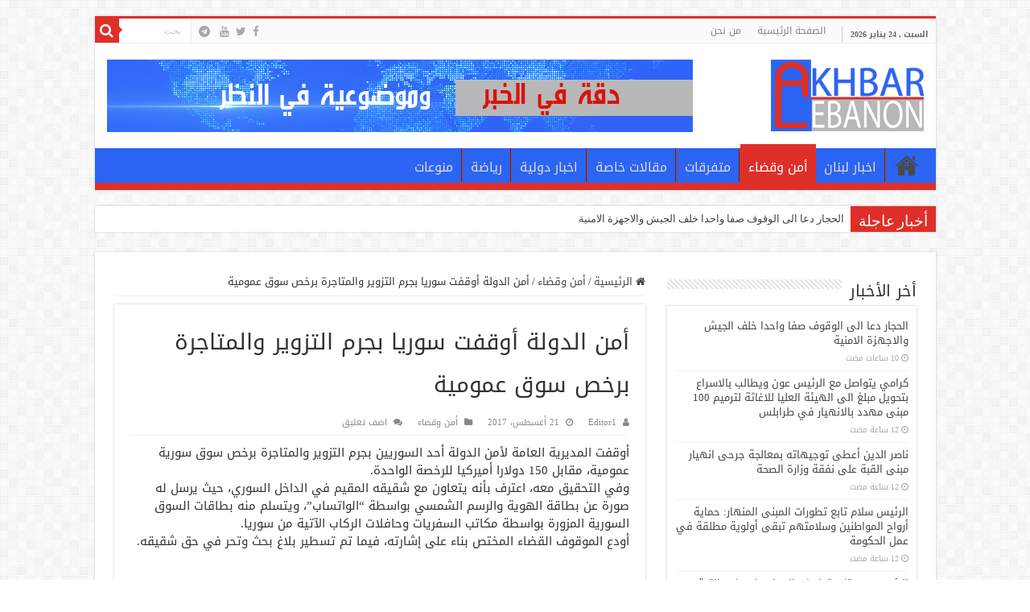

--- FILE ---
content_type: text/html; charset=UTF-8
request_url: https://www.akhbarlebanon.com/12382
body_size: 67093
content:
<!DOCTYPE html>
<html dir="rtl" lang="ar" prefix="og: http://ogp.me/ns#">
<head>
<meta charset="UTF-8" />
<link rel="pingback" href="https://www.akhbarlebanon.com/xmlrpc.php" />
<title>أمن الدولة أوقفت سوريا بجرم التزوير والمتاجرة برخص سوق عمومية &#8211; شبكة أخبار لبنان</title>
<meta property="og:title" content="أمن الدولة أوقفت سوريا بجرم التزوير والمتاجرة برخص سوق عمومية - شبكة أخبار لبنان"/>
<meta property="og:type" content="article"/>
<meta property="og:description" content="أوقفت المديرية العامة لأمن الدولة أحد السوريين بجرم التزوير والمتاجرة برخص سوق سورية عمومية، مقابل 1"/>
<meta property="og:url" content="https://www.akhbarlebanon.com/12382"/>
<meta property="og:site_name" content="شبكة أخبار لبنان"/>
<meta name='robots' content='max-image-preview:large' />
<link rel='dns-prefetch' href='//fonts.googleapis.com' />
<link rel="alternate" type="application/rss+xml" title="شبكة أخبار لبنان &laquo; الخلاصة" href="https://www.akhbarlebanon.com/feed" />
<link rel="alternate" type="application/rss+xml" title="شبكة أخبار لبنان &laquo; خلاصة التعليقات" href="https://www.akhbarlebanon.com/comments/feed" />
<link rel="alternate" type="application/rss+xml" title="شبكة أخبار لبنان &laquo; أمن الدولة أوقفت سوريا بجرم التزوير والمتاجرة برخص سوق عمومية خلاصة التعليقات" href="https://www.akhbarlebanon.com/12382/feed" />
<link rel="alternate" title="oEmbed (JSON)" type="application/json+oembed" href="https://www.akhbarlebanon.com/wp-json/oembed/1.0/embed?url=https%3A%2F%2Fwww.akhbarlebanon.com%2F12382" />
<link rel="alternate" title="oEmbed (XML)" type="text/xml+oembed" href="https://www.akhbarlebanon.com/wp-json/oembed/1.0/embed?url=https%3A%2F%2Fwww.akhbarlebanon.com%2F12382&#038;format=xml" />
<style id='wp-img-auto-sizes-contain-inline-css' type='text/css'>
img:is([sizes=auto i],[sizes^="auto," i]){contain-intrinsic-size:3000px 1500px}
/*# sourceURL=wp-img-auto-sizes-contain-inline-css */
</style>
<style id='wp-emoji-styles-inline-css' type='text/css'>

	img.wp-smiley, img.emoji {
		display: inline !important;
		border: none !important;
		box-shadow: none !important;
		height: 1em !important;
		width: 1em !important;
		margin: 0 0.07em !important;
		vertical-align: -0.1em !important;
		background: none !important;
		padding: 0 !important;
	}
/*# sourceURL=wp-emoji-styles-inline-css */
</style>
<style id='wp-block-library-inline-css' type='text/css'>
:root{--wp-block-synced-color:#7a00df;--wp-block-synced-color--rgb:122,0,223;--wp-bound-block-color:var(--wp-block-synced-color);--wp-editor-canvas-background:#ddd;--wp-admin-theme-color:#007cba;--wp-admin-theme-color--rgb:0,124,186;--wp-admin-theme-color-darker-10:#006ba1;--wp-admin-theme-color-darker-10--rgb:0,107,160.5;--wp-admin-theme-color-darker-20:#005a87;--wp-admin-theme-color-darker-20--rgb:0,90,135;--wp-admin-border-width-focus:2px}@media (min-resolution:192dpi){:root{--wp-admin-border-width-focus:1.5px}}.wp-element-button{cursor:pointer}:root .has-very-light-gray-background-color{background-color:#eee}:root .has-very-dark-gray-background-color{background-color:#313131}:root .has-very-light-gray-color{color:#eee}:root .has-very-dark-gray-color{color:#313131}:root .has-vivid-green-cyan-to-vivid-cyan-blue-gradient-background{background:linear-gradient(135deg,#00d084,#0693e3)}:root .has-purple-crush-gradient-background{background:linear-gradient(135deg,#34e2e4,#4721fb 50%,#ab1dfe)}:root .has-hazy-dawn-gradient-background{background:linear-gradient(135deg,#faaca8,#dad0ec)}:root .has-subdued-olive-gradient-background{background:linear-gradient(135deg,#fafae1,#67a671)}:root .has-atomic-cream-gradient-background{background:linear-gradient(135deg,#fdd79a,#004a59)}:root .has-nightshade-gradient-background{background:linear-gradient(135deg,#330968,#31cdcf)}:root .has-midnight-gradient-background{background:linear-gradient(135deg,#020381,#2874fc)}:root{--wp--preset--font-size--normal:16px;--wp--preset--font-size--huge:42px}.has-regular-font-size{font-size:1em}.has-larger-font-size{font-size:2.625em}.has-normal-font-size{font-size:var(--wp--preset--font-size--normal)}.has-huge-font-size{font-size:var(--wp--preset--font-size--huge)}.has-text-align-center{text-align:center}.has-text-align-left{text-align:left}.has-text-align-right{text-align:right}.has-fit-text{white-space:nowrap!important}#end-resizable-editor-section{display:none}.aligncenter{clear:both}.items-justified-left{justify-content:flex-start}.items-justified-center{justify-content:center}.items-justified-right{justify-content:flex-end}.items-justified-space-between{justify-content:space-between}.screen-reader-text{border:0;clip-path:inset(50%);height:1px;margin:-1px;overflow:hidden;padding:0;position:absolute;width:1px;word-wrap:normal!important}.screen-reader-text:focus{background-color:#ddd;clip-path:none;color:#444;display:block;font-size:1em;height:auto;left:5px;line-height:normal;padding:15px 23px 14px;text-decoration:none;top:5px;width:auto;z-index:100000}html :where(.has-border-color){border-style:solid}html :where([style*=border-top-color]){border-top-style:solid}html :where([style*=border-right-color]){border-right-style:solid}html :where([style*=border-bottom-color]){border-bottom-style:solid}html :where([style*=border-left-color]){border-left-style:solid}html :where([style*=border-width]){border-style:solid}html :where([style*=border-top-width]){border-top-style:solid}html :where([style*=border-right-width]){border-right-style:solid}html :where([style*=border-bottom-width]){border-bottom-style:solid}html :where([style*=border-left-width]){border-left-style:solid}html :where(img[class*=wp-image-]){height:auto;max-width:100%}:where(figure){margin:0 0 1em}html :where(.is-position-sticky){--wp-admin--admin-bar--position-offset:var(--wp-admin--admin-bar--height,0px)}@media screen and (max-width:600px){html :where(.is-position-sticky){--wp-admin--admin-bar--position-offset:0px}}

/*# sourceURL=wp-block-library-inline-css */
</style><style id='global-styles-inline-css' type='text/css'>
:root{--wp--preset--aspect-ratio--square: 1;--wp--preset--aspect-ratio--4-3: 4/3;--wp--preset--aspect-ratio--3-4: 3/4;--wp--preset--aspect-ratio--3-2: 3/2;--wp--preset--aspect-ratio--2-3: 2/3;--wp--preset--aspect-ratio--16-9: 16/9;--wp--preset--aspect-ratio--9-16: 9/16;--wp--preset--color--black: #000000;--wp--preset--color--cyan-bluish-gray: #abb8c3;--wp--preset--color--white: #ffffff;--wp--preset--color--pale-pink: #f78da7;--wp--preset--color--vivid-red: #cf2e2e;--wp--preset--color--luminous-vivid-orange: #ff6900;--wp--preset--color--luminous-vivid-amber: #fcb900;--wp--preset--color--light-green-cyan: #7bdcb5;--wp--preset--color--vivid-green-cyan: #00d084;--wp--preset--color--pale-cyan-blue: #8ed1fc;--wp--preset--color--vivid-cyan-blue: #0693e3;--wp--preset--color--vivid-purple: #9b51e0;--wp--preset--gradient--vivid-cyan-blue-to-vivid-purple: linear-gradient(135deg,rgb(6,147,227) 0%,rgb(155,81,224) 100%);--wp--preset--gradient--light-green-cyan-to-vivid-green-cyan: linear-gradient(135deg,rgb(122,220,180) 0%,rgb(0,208,130) 100%);--wp--preset--gradient--luminous-vivid-amber-to-luminous-vivid-orange: linear-gradient(135deg,rgb(252,185,0) 0%,rgb(255,105,0) 100%);--wp--preset--gradient--luminous-vivid-orange-to-vivid-red: linear-gradient(135deg,rgb(255,105,0) 0%,rgb(207,46,46) 100%);--wp--preset--gradient--very-light-gray-to-cyan-bluish-gray: linear-gradient(135deg,rgb(238,238,238) 0%,rgb(169,184,195) 100%);--wp--preset--gradient--cool-to-warm-spectrum: linear-gradient(135deg,rgb(74,234,220) 0%,rgb(151,120,209) 20%,rgb(207,42,186) 40%,rgb(238,44,130) 60%,rgb(251,105,98) 80%,rgb(254,248,76) 100%);--wp--preset--gradient--blush-light-purple: linear-gradient(135deg,rgb(255,206,236) 0%,rgb(152,150,240) 100%);--wp--preset--gradient--blush-bordeaux: linear-gradient(135deg,rgb(254,205,165) 0%,rgb(254,45,45) 50%,rgb(107,0,62) 100%);--wp--preset--gradient--luminous-dusk: linear-gradient(135deg,rgb(255,203,112) 0%,rgb(199,81,192) 50%,rgb(65,88,208) 100%);--wp--preset--gradient--pale-ocean: linear-gradient(135deg,rgb(255,245,203) 0%,rgb(182,227,212) 50%,rgb(51,167,181) 100%);--wp--preset--gradient--electric-grass: linear-gradient(135deg,rgb(202,248,128) 0%,rgb(113,206,126) 100%);--wp--preset--gradient--midnight: linear-gradient(135deg,rgb(2,3,129) 0%,rgb(40,116,252) 100%);--wp--preset--font-size--small: 13px;--wp--preset--font-size--medium: 20px;--wp--preset--font-size--large: 36px;--wp--preset--font-size--x-large: 42px;--wp--preset--spacing--20: 0.44rem;--wp--preset--spacing--30: 0.67rem;--wp--preset--spacing--40: 1rem;--wp--preset--spacing--50: 1.5rem;--wp--preset--spacing--60: 2.25rem;--wp--preset--spacing--70: 3.38rem;--wp--preset--spacing--80: 5.06rem;--wp--preset--shadow--natural: 6px 6px 9px rgba(0, 0, 0, 0.2);--wp--preset--shadow--deep: 12px 12px 50px rgba(0, 0, 0, 0.4);--wp--preset--shadow--sharp: 6px 6px 0px rgba(0, 0, 0, 0.2);--wp--preset--shadow--outlined: 6px 6px 0px -3px rgb(255, 255, 255), 6px 6px rgb(0, 0, 0);--wp--preset--shadow--crisp: 6px 6px 0px rgb(0, 0, 0);}:where(.is-layout-flex){gap: 0.5em;}:where(.is-layout-grid){gap: 0.5em;}body .is-layout-flex{display: flex;}.is-layout-flex{flex-wrap: wrap;align-items: center;}.is-layout-flex > :is(*, div){margin: 0;}body .is-layout-grid{display: grid;}.is-layout-grid > :is(*, div){margin: 0;}:where(.wp-block-columns.is-layout-flex){gap: 2em;}:where(.wp-block-columns.is-layout-grid){gap: 2em;}:where(.wp-block-post-template.is-layout-flex){gap: 1.25em;}:where(.wp-block-post-template.is-layout-grid){gap: 1.25em;}.has-black-color{color: var(--wp--preset--color--black) !important;}.has-cyan-bluish-gray-color{color: var(--wp--preset--color--cyan-bluish-gray) !important;}.has-white-color{color: var(--wp--preset--color--white) !important;}.has-pale-pink-color{color: var(--wp--preset--color--pale-pink) !important;}.has-vivid-red-color{color: var(--wp--preset--color--vivid-red) !important;}.has-luminous-vivid-orange-color{color: var(--wp--preset--color--luminous-vivid-orange) !important;}.has-luminous-vivid-amber-color{color: var(--wp--preset--color--luminous-vivid-amber) !important;}.has-light-green-cyan-color{color: var(--wp--preset--color--light-green-cyan) !important;}.has-vivid-green-cyan-color{color: var(--wp--preset--color--vivid-green-cyan) !important;}.has-pale-cyan-blue-color{color: var(--wp--preset--color--pale-cyan-blue) !important;}.has-vivid-cyan-blue-color{color: var(--wp--preset--color--vivid-cyan-blue) !important;}.has-vivid-purple-color{color: var(--wp--preset--color--vivid-purple) !important;}.has-black-background-color{background-color: var(--wp--preset--color--black) !important;}.has-cyan-bluish-gray-background-color{background-color: var(--wp--preset--color--cyan-bluish-gray) !important;}.has-white-background-color{background-color: var(--wp--preset--color--white) !important;}.has-pale-pink-background-color{background-color: var(--wp--preset--color--pale-pink) !important;}.has-vivid-red-background-color{background-color: var(--wp--preset--color--vivid-red) !important;}.has-luminous-vivid-orange-background-color{background-color: var(--wp--preset--color--luminous-vivid-orange) !important;}.has-luminous-vivid-amber-background-color{background-color: var(--wp--preset--color--luminous-vivid-amber) !important;}.has-light-green-cyan-background-color{background-color: var(--wp--preset--color--light-green-cyan) !important;}.has-vivid-green-cyan-background-color{background-color: var(--wp--preset--color--vivid-green-cyan) !important;}.has-pale-cyan-blue-background-color{background-color: var(--wp--preset--color--pale-cyan-blue) !important;}.has-vivid-cyan-blue-background-color{background-color: var(--wp--preset--color--vivid-cyan-blue) !important;}.has-vivid-purple-background-color{background-color: var(--wp--preset--color--vivid-purple) !important;}.has-black-border-color{border-color: var(--wp--preset--color--black) !important;}.has-cyan-bluish-gray-border-color{border-color: var(--wp--preset--color--cyan-bluish-gray) !important;}.has-white-border-color{border-color: var(--wp--preset--color--white) !important;}.has-pale-pink-border-color{border-color: var(--wp--preset--color--pale-pink) !important;}.has-vivid-red-border-color{border-color: var(--wp--preset--color--vivid-red) !important;}.has-luminous-vivid-orange-border-color{border-color: var(--wp--preset--color--luminous-vivid-orange) !important;}.has-luminous-vivid-amber-border-color{border-color: var(--wp--preset--color--luminous-vivid-amber) !important;}.has-light-green-cyan-border-color{border-color: var(--wp--preset--color--light-green-cyan) !important;}.has-vivid-green-cyan-border-color{border-color: var(--wp--preset--color--vivid-green-cyan) !important;}.has-pale-cyan-blue-border-color{border-color: var(--wp--preset--color--pale-cyan-blue) !important;}.has-vivid-cyan-blue-border-color{border-color: var(--wp--preset--color--vivid-cyan-blue) !important;}.has-vivid-purple-border-color{border-color: var(--wp--preset--color--vivid-purple) !important;}.has-vivid-cyan-blue-to-vivid-purple-gradient-background{background: var(--wp--preset--gradient--vivid-cyan-blue-to-vivid-purple) !important;}.has-light-green-cyan-to-vivid-green-cyan-gradient-background{background: var(--wp--preset--gradient--light-green-cyan-to-vivid-green-cyan) !important;}.has-luminous-vivid-amber-to-luminous-vivid-orange-gradient-background{background: var(--wp--preset--gradient--luminous-vivid-amber-to-luminous-vivid-orange) !important;}.has-luminous-vivid-orange-to-vivid-red-gradient-background{background: var(--wp--preset--gradient--luminous-vivid-orange-to-vivid-red) !important;}.has-very-light-gray-to-cyan-bluish-gray-gradient-background{background: var(--wp--preset--gradient--very-light-gray-to-cyan-bluish-gray) !important;}.has-cool-to-warm-spectrum-gradient-background{background: var(--wp--preset--gradient--cool-to-warm-spectrum) !important;}.has-blush-light-purple-gradient-background{background: var(--wp--preset--gradient--blush-light-purple) !important;}.has-blush-bordeaux-gradient-background{background: var(--wp--preset--gradient--blush-bordeaux) !important;}.has-luminous-dusk-gradient-background{background: var(--wp--preset--gradient--luminous-dusk) !important;}.has-pale-ocean-gradient-background{background: var(--wp--preset--gradient--pale-ocean) !important;}.has-electric-grass-gradient-background{background: var(--wp--preset--gradient--electric-grass) !important;}.has-midnight-gradient-background{background: var(--wp--preset--gradient--midnight) !important;}.has-small-font-size{font-size: var(--wp--preset--font-size--small) !important;}.has-medium-font-size{font-size: var(--wp--preset--font-size--medium) !important;}.has-large-font-size{font-size: var(--wp--preset--font-size--large) !important;}.has-x-large-font-size{font-size: var(--wp--preset--font-size--x-large) !important;}
/*# sourceURL=global-styles-inline-css */
</style>

<style id='classic-theme-styles-inline-css' type='text/css'>
/*! This file is auto-generated */
.wp-block-button__link{color:#fff;background-color:#32373c;border-radius:9999px;box-shadow:none;text-decoration:none;padding:calc(.667em + 2px) calc(1.333em + 2px);font-size:1.125em}.wp-block-file__button{background:#32373c;color:#fff;text-decoration:none}
/*# sourceURL=/wp-includes/css/classic-themes.min.css */
</style>
<link rel='stylesheet' id='tie-style-css' href='https://www.akhbarlebanon.com/wp-content/themes/sahifa/style.css' type='text/css' media='all' />
<link rel='stylesheet' id='tie-ilightbox-skin-css' href='https://www.akhbarlebanon.com/wp-content/themes/sahifa/css/ilightbox/dark-skin/skin.css' type='text/css' media='all' />
<link rel='stylesheet' id='droidarabickufi-css' href='https://fonts.googleapis.com/earlyaccess/droidarabickufi' type='text/css' media='all' />
<script type="text/javascript" src="https://www.akhbarlebanon.com/wp-includes/js/jquery/jquery.min.js" id="jquery-core-js"></script>
<script type="text/javascript" src="https://www.akhbarlebanon.com/wp-includes/js/jquery/jquery-migrate.min.js" id="jquery-migrate-js"></script>
<link rel="https://api.w.org/" href="https://www.akhbarlebanon.com/wp-json/" /><link rel="alternate" title="JSON" type="application/json" href="https://www.akhbarlebanon.com/wp-json/wp/v2/posts/12382" /><link rel="EditURI" type="application/rsd+xml" title="RSD" href="https://www.akhbarlebanon.com/xmlrpc.php?rsd" />
<link rel="stylesheet" href="https://www.akhbarlebanon.com/wp-content/themes/sahifa/rtl.css" type="text/css" media="screen" /><meta name="generator" content="WordPress 6.9" />
<link rel="canonical" href="https://www.akhbarlebanon.com/12382" />
<link rel='shortlink' href='https://www.akhbarlebanon.com/?p=12382' />
<link rel="shortcut icon" href="https://www.akhbarlebanon.com/wp-content/uploads/akhbar-logo-22-1.png" title="Favicon" />
<!--[if IE]>
<script type="text/javascript">jQuery(document).ready(function (){ jQuery(".menu-item").has("ul").children("a").attr("aria-haspopup", "true");});</script>
<![endif]-->
<!--[if lt IE 9]>
<script src="https://www.akhbarlebanon.com/wp-content/themes/sahifa/js/html5.js"></script>
<script src="https://www.akhbarlebanon.com/wp-content/themes/sahifa/js/selectivizr-min.js"></script>
<![endif]-->
<!--[if IE 9]>
<link rel="stylesheet" type="text/css" media="all" href="https://www.akhbarlebanon.com/wp-content/themes/sahifa/css/ie9.css" />
<![endif]-->
<!--[if IE 8]>
<link rel="stylesheet" type="text/css" media="all" href="https://www.akhbarlebanon.com/wp-content/themes/sahifa/css/ie8.css" />
<![endif]-->
<!--[if IE 7]>
<link rel="stylesheet" type="text/css" media="all" href="https://www.akhbarlebanon.com/wp-content/themes/sahifa/css/ie7.css" />
<![endif]-->

<meta http-equiv="X-UA-Compatible" content="IE=edge,chrome=1" />
<meta name="viewport" content="width=device-width, initial-scale=1.0" />

<script async src="https://pagead2.googlesyndication.com/pagead/js/adsbygoogle.js?client=ca-pub-1206355575270459"
     crossorigin="anonymous"></script>


<!-- Google tag (gtag.js) -->
<script async src="https://www.googletagmanager.com/gtag/js?id=G-XMVEFWFBR0"></script>
<script>
  window.dataLayer = window.dataLayer || [];
  function gtag(){dataLayer.push(arguments);}
  gtag('js', new Date());

  gtag('config', 'G-XMVEFWFBR0');
</script>


<style type="text/css" media="screen">

body{
	font-family: 'droid arabic kufi';
}
.logo h1 a, .logo h2 a{
	font-family: 'droid arabic kufi';
}
.logo span{
	font-family: 'droid arabic kufi';
}
.top-nav, .top-nav ul li a {
	font-family: 'droid arabic kufi';
}
#main-nav, #main-nav ul li a{
	font-family: 'droid arabic kufi';
	font-size : 16px;
}
.page-title{
	font-family: 'droid arabic kufi';
}
.post-title{
	font-family: 'droid arabic kufi';
}
h2.post-box-title, h2.post-box-title a{
	font-family: 'droid arabic kufi';
}
h3.post-box-title, h3.post-box-title a{
	font-family: 'droid arabic kufi';
}
p.post-meta, p.post-meta a{
	font-family: 'droid arabic kufi';
}
body.single .entry, body.page .entry{
	font-family: 'droid arabic kufi';
	font-size : 15px;
}
blockquote p{
	font-family: 'droid arabic kufi';
}
.widget-top h4, .widget-top h4 a{
	font-family: 'droid arabic kufi';
}
.footer-widget-top h4, .footer-widget-top h4 a{
	font-family: 'droid arabic kufi';
}
#featured-posts .featured-title h2 a{
	font-family: 'droid arabic kufi';
}
.ei-title h2, .slider-caption h2 a, .content .slider-caption h2 a, .slider-caption h2, .content .slider-caption h2, .content .ei-title h2{
	font-family: 'droid arabic kufi';
}
.cat-box-title h2, .cat-box-title h2 a, .block-head h3, #respond h3, #comments-title, h2.review-box-header, .woocommerce-tabs .entry-content h2, .woocommerce .related.products h2, .entry .woocommerce h2, .woocommerce-billing-fields h3, .woocommerce-shipping-fields h3, #order_review_heading, #bbpress-forums fieldset.bbp-form legend, #buddypress .item-body h4, #buddypress #item-body h4{
	font-family: 'droid arabic kufi';
}
#main-nav,
.cat-box-content,
#sidebar .widget-container,
.post-listing,
#commentform {
	border-bottom-color: #df2f29;
}

.search-block .search-button,
#topcontrol,
#main-nav ul li.current-menu-item a,
#main-nav ul li.current-menu-item a:hover,
#main-nav ul li.current_page_parent a,
#main-nav ul li.current_page_parent a:hover,
#main-nav ul li.current-menu-parent a,
#main-nav ul li.current-menu-parent a:hover,
#main-nav ul li.current-page-ancestor a,
#main-nav ul li.current-page-ancestor a:hover,
.pagination span.current,
.share-post span.share-text,
.flex-control-paging li a.flex-active,
.ei-slider-thumbs li.ei-slider-element,
.review-percentage .review-item span span,
.review-final-score,
.button,
a.button,
a.more-link,
#main-content input[type="submit"],
.form-submit #submit,
#login-form .login-button,
.widget-feedburner .feedburner-subscribe,
input[type="submit"],
#buddypress button,
#buddypress a.button,
#buddypress input[type=submit],
#buddypress input[type=reset],
#buddypress ul.button-nav li a,
#buddypress div.generic-button a,
#buddypress .comment-reply-link,
#buddypress div.item-list-tabs ul li a span,
#buddypress div.item-list-tabs ul li.selected a,
#buddypress div.item-list-tabs ul li.current a,
#buddypress #members-directory-form div.item-list-tabs ul li.selected span,
#members-list-options a.selected,
#groups-list-options a.selected,
body.dark-skin #buddypress div.item-list-tabs ul li a span,
body.dark-skin #buddypress div.item-list-tabs ul li.selected a,
body.dark-skin #buddypress div.item-list-tabs ul li.current a,
body.dark-skin #members-list-options a.selected,
body.dark-skin #groups-list-options a.selected,
.search-block-large .search-button,
#featured-posts .flex-next:hover,
#featured-posts .flex-prev:hover,
a.tie-cart span.shooping-count,
.woocommerce span.onsale,
.woocommerce-page span.onsale ,
.woocommerce .widget_price_filter .ui-slider .ui-slider-handle,
.woocommerce-page .widget_price_filter .ui-slider .ui-slider-handle,
#check-also-close,
a.post-slideshow-next,
a.post-slideshow-prev,
.widget_price_filter .ui-slider .ui-slider-handle,
.quantity .minus:hover,
.quantity .plus:hover,
.mejs-container .mejs-controls .mejs-time-rail .mejs-time-current,
#reading-position-indicator  {
	background-color:#df2f29;
}

::-webkit-scrollbar-thumb{
	background-color:#df2f29 !important;
}

#theme-footer,
#theme-header,
.top-nav ul li.current-menu-item:before,
#main-nav .menu-sub-content ,
#main-nav ul ul,
#check-also-box {
	border-top-color: #df2f29;
}

.search-block:after {
	border-right-color:#df2f29;
}

body.rtl .search-block:after {
	border-left-color:#df2f29;
}

#main-nav ul > li.menu-item-has-children:hover > a:after,
#main-nav ul > li.mega-menu:hover > a:after {
	border-color:transparent transparent #df2f29;
}

.widget.timeline-posts li a:hover,
.widget.timeline-posts li a:hover span.tie-date {
	color: #df2f29;
}

.widget.timeline-posts li a:hover span.tie-date:before {
	background: #df2f29;
	border-color: #df2f29;
}

#order_review,
#order_review_heading {
	border-color: #df2f29;
}


#theme-header {
	background-color:#ffffff !important; 
				}


.social-icons.social-colored .fa-telegram:before {
	background: #0088cc ;
}
#main-nav {
	background: #2c64f3;
	box-shadow: inset -1px -5px 0px -1px #df2f29;
}

#main-nav ul li {
	border-color: #df2f29;
}

#main-nav ul ul li, #main-nav ul ul li:first-child {
	border-top-color: #df2f29;
}

#main-nav ul li .mega-menu-block ul.sub-menu {
	border-bottom-color: #df2f29;
}

#main-nav ul li a {
	border-left-color: #2c64f3;
}

#main-nav ul ul li, #main-nav ul ul li:first-child {
	border-bottom-color: #2c64f3;
}

.breaking-news span.breaking-news-title {background: #df2f29;}

</style>

		<script type="text/javascript">
			/* <![CDATA[ */
				var sf_position = '0';
				var sf_templates = "<a href=\"{search_url_escaped}\">\u0639\u0631\u0636 \u0643\u0644 \u0627\u0644\u0646\u062a\u0627\u0626\u062c<\/a>";
				var sf_input = '.search-live';
				jQuery(document).ready(function(){
					jQuery(sf_input).ajaxyLiveSearch({"expand":false,"searchUrl":"https:\/\/www.akhbarlebanon.com\/?s=%s","text":"Search","delay":500,"iwidth":180,"width":315,"ajaxUrl":"https:\/\/www.akhbarlebanon.com\/wp-admin\/admin-ajax.php","rtl":0});
					jQuery(".live-search_ajaxy-selective-input").keyup(function() {
						var width = jQuery(this).val().length * 8;
						if(width < 50) {
							width = 50;
						}
						jQuery(this).width(width);
					});
					jQuery(".live-search_ajaxy-selective-search").click(function() {
						jQuery(this).find(".live-search_ajaxy-selective-input").focus();
					});
					jQuery(".live-search_ajaxy-selective-close").click(function() {
						jQuery(this).parent().remove();
					});
				});
			/* ]]> */
		</script>
		</head>
<body id="top" class="rtl wp-singular post-template-default single single-post postid-12382 single-format-standard wp-theme-sahifa">

<div class="wrapper-outer">

	<div class="background-cover"></div>

	<aside id="slide-out">

			<div class="search-mobile">
			<form method="get" id="searchform-mobile" action="https://www.akhbarlebanon.com/">
				<button class="search-button" type="submit" value="بحث"><i class="fa fa-search"></i></button>
				<input type="text" id="s-mobile" name="s" title="بحث" value="بحث" onfocus="if (this.value == 'بحث') {this.value = '';}" onblur="if (this.value == '') {this.value = 'بحث';}"  />
			</form>
		</div><!-- .search-mobile /-->
	
			<div class="social-icons">
		<a class="ttip-none" title="Facebook" href="https://www.facebook.com/AkhbarLeb/" target="_blank"><i class="fa fa-facebook"></i></a><a class="ttip-none" title="Twitter" href="#" target="_blank"><i class="fa fa-twitter"></i></a><a class="ttip-none" title="Youtube" href="#" target="_blank"><i class="fa fa-youtube"></i></a>
		<a class="ttip-none"  title="telegram" href="https://telegram.me/akhbarlebanon" target="_blank"><i class="fa fa-telegram"></i></a>	</div>

	
		<div id="mobile-menu" ></div>
	</aside><!-- #slide-out /-->

		<div id="wrapper" class="boxed">
		<div class="inner-wrapper">

		<header id="theme-header" class="theme-header">
						<div id="top-nav" class="top-nav">
				<div class="container">

							<span class="today-date">السبت , 24 يناير 2026</span>
				<div class="menu"><ul>
<li class="page_item page-item-57"><a href="https://www.akhbarlebanon.com/">الصفحة الرئيسية</a></li>
<li class="page_item page-item-2"><a href="https://www.akhbarlebanon.com/%d9%85%d8%ab%d8%a7%d9%84-%d8%b9%d9%84%d9%89-%d8%b5%d9%81%d8%ad%d8%a9">من نحن</a></li>
</ul></div>

						<div class="search-block">
						<form method="get" id="searchform-header" action="https://www.akhbarlebanon.com/">
							<button class="search-button" type="submit" value="بحث"><i class="fa fa-search"></i></button>
							<input class="search-live" type="text" id="s-header" name="s" title="بحث" value="بحث" onfocus="if (this.value == 'بحث') {this.value = '';}" onblur="if (this.value == '') {this.value = 'بحث';}"  />
						</form>
					</div><!-- .search-block /-->
			<div class="social-icons">
		<a class="ttip-none" title="Facebook" href="https://www.facebook.com/AkhbarLeb/" target="_blank"><i class="fa fa-facebook"></i></a><a class="ttip-none" title="Twitter" href="#" target="_blank"><i class="fa fa-twitter"></i></a><a class="ttip-none" title="Youtube" href="#" target="_blank"><i class="fa fa-youtube"></i></a>
		<a class="ttip-none"  title="telegram" href="https://telegram.me/akhbarlebanon" target="_blank"><i class="fa fa-telegram"></i></a>	</div>

	
	
				</div><!-- .container /-->
			</div><!-- .top-menu /-->
			
		<div class="header-content">

					<a id="slide-out-open" class="slide-out-open" href="#"><span></span></a>
		
			<div class="logo">
			<h2>								<a title="شبكة أخبار لبنان" href="https://www.akhbarlebanon.com/">
					<img src="https://www.akhbarlebanon.com/wp-content/uploads/Logo-Final.png" alt="شبكة أخبار لبنان"  /><strong>شبكة أخبار لبنان </strong>
				</a>
			</h2>			</div><!-- .logo /-->
			<div class="e3lan e3lan-top">
			<a href="#" title="شبكة اخبار لبنان" >
				<img src="https://www.akhbarlebanon.com/wp-content/uploads/aaaaa.jpg" alt="شبكة اخبار لبنان" />
			</a>
				</div>			<div class="clear"></div>

		</div>
													<nav id="main-nav" class="fixed-enabled">
				<div class="container">

				
					<div class="main-menu"><ul id="menu-%d8%a7%d9%84%d9%82%d8%a7%d8%a6%d9%85%d8%a9-%d8%a7%d9%84%d8%b1%d8%a6%d9%8a%d8%b3%d9%8a%d8%a9" class="menu"><li id="menu-item-4066" class="menu-item menu-item-type-custom menu-item-object-custom menu-item-home menu-item-4066"><a href="https://www.akhbarlebanon.com">الصفحة الرئيسية</a></li>
<li id="menu-item-4060" class="menu-item menu-item-type-taxonomy menu-item-object-category menu-item-4060"><a href="https://www.akhbarlebanon.com/category/%d8%a7%d8%ae%d8%a8%d8%a7%d8%b1-%d9%84%d8%a8%d9%86%d8%a7%d9%86">اخبار لبنان</a></li>
<li id="menu-item-4058" class="menu-item menu-item-type-taxonomy menu-item-object-category current-post-ancestor current-menu-parent current-post-parent menu-item-4058"><a href="https://www.akhbarlebanon.com/category/%d8%a3%d9%85%d9%86-%d9%88%d9%82%d8%b6%d8%a7%d8%a1">أمن وقضاء</a></li>
<li id="menu-item-4064" class="menu-item menu-item-type-taxonomy menu-item-object-category menu-item-4064"><a href="https://www.akhbarlebanon.com/category/%d9%85%d8%aa%d9%81%d8%b1%d9%82%d8%a7%d8%aa">متفرقات</a></li>
<li id="menu-item-65688" class="menu-item menu-item-type-taxonomy menu-item-object-category menu-item-65688"><a href="https://www.akhbarlebanon.com/category/%d9%85%d9%82%d8%a7%d9%84%d8%a7%d8%aa-%d8%ae%d8%a7%d8%b5%d8%a9">مقالات خاصة</a></li>
<li id="menu-item-4059" class="menu-item menu-item-type-taxonomy menu-item-object-category menu-item-4059"><a href="https://www.akhbarlebanon.com/category/%d8%a7%d8%ae%d8%a8%d8%a7%d8%b1-%d8%af%d9%88%d9%84%d9%8a%d8%a9">اخبار دولية</a></li>
<li id="menu-item-24507" class="menu-item menu-item-type-taxonomy menu-item-object-category menu-item-24507"><a href="https://www.akhbarlebanon.com/category/%d8%b1%d9%8a%d8%a7%d8%b6%d8%a9">رياضة</a></li>
<li id="menu-item-4065" class="menu-item menu-item-type-taxonomy menu-item-object-category menu-item-4065"><a href="https://www.akhbarlebanon.com/category/%d9%85%d9%86%d9%88%d8%b9%d8%a7%d8%aa">منوعات</a></li>
</ul></div>					
					
				</div>
			</nav><!-- .main-nav /-->
					</header><!-- #header /-->

		
	<div class="clear"></div>
	<div id="breaking-news" class="breaking-news">
		<span class="breaking-news-title"><i class="fa fa-bolt"></i> <span>أخبار عاجلة</span></span>
		
					<ul>
					<li><a href="https://www.akhbarlebanon.com/69790" title="الحجار دعا الى الوقوف صفا واحدا خلف الجيش والاجهزة الامنية">الحجار دعا الى الوقوف صفا واحدا خلف الجيش والاجهزة الامنية</a></li>
					<li><a href="https://www.akhbarlebanon.com/69787" title="كرامي يتواصل مع الرئيس عون ويطالب بالاسراع بتحويل مبلغ الى الهيئة العليا للاغاثة لترميم 100 مبنى مهدد بالانهيار في طرابلس">كرامي يتواصل مع الرئيس عون ويطالب بالاسراع بتحويل مبلغ الى الهيئة العليا للاغاثة لترميم 100 مبنى مهدد بالانهيار في طرابلس</a></li>
					<li><a href="https://www.akhbarlebanon.com/69784" title="ناصر الدين أعطى توجيهاته بمعالجة جرحى انهيار مبنى القبة على نفقة وزارة الصحة">ناصر الدين أعطى توجيهاته بمعالجة جرحى انهيار مبنى القبة على نفقة وزارة الصحة</a></li>
					<li><a href="https://www.akhbarlebanon.com/69781" title="الرئيس سلام تابع تطورات المبنى المنهار: حماية أرواح المواطنين وسلامتهم تبقى أولوية مطلقة في عمل الحكومة">الرئيس سلام تابع تطورات المبنى المنهار: حماية أرواح المواطنين وسلامتهم تبقى أولوية مطلقة في عمل الحكومة</a></li>
					<li><a href="https://www.akhbarlebanon.com/69779" title="الرئيس عون تابع تطورات انهيار مبنى في القبة- طرابلس ويطلب تكثيف أعمال الإغاثة لإنقاذ السكان">الرئيس عون تابع تطورات انهيار مبنى في القبة- طرابلس ويطلب تكثيف أعمال الإغاثة لإنقاذ السكان</a></li>
					<li><a href="https://www.akhbarlebanon.com/69775" title="إنقاذ طفلة من تحت الانقاض واستمرار عمليات البحث والإنقاذ في موقع انهيار مبنى سكني في طرابلس">إنقاذ طفلة من تحت الانقاض واستمرار عمليات البحث والإنقاذ في موقع انهيار مبنى سكني في طرابلس</a></li>
					<li><a href="https://www.akhbarlebanon.com/69772" title="انهيار مبنى في القبة طرابلس فجرا وفرق الانقاذ تنجح في اخراج امرأة من بين ركام والبحث مستمر عن عالقين">انهيار مبنى في القبة طرابلس فجرا وفرق الانقاذ تنجح في اخراج امرأة من بين ركام والبحث مستمر عن عالقين</a></li>
					<li><a href="https://www.akhbarlebanon.com/69768" title="الرئيس عون طلب من رئيس مجلس الجنوب تأمين ما يحتاج اليه المتضررون من الاعتداءات الإسرائيلية">الرئيس عون طلب من رئيس مجلس الجنوب تأمين ما يحتاج اليه المتضررون من الاعتداءات الإسرائيلية</a></li>
					<li><a href="https://www.akhbarlebanon.com/69766" title="الوزير مرقص : للحفاظ على الوحدة الوطنية ونبذ خطاب الكراهية وصون حرية الإعلام">الوزير مرقص : للحفاظ على الوحدة الوطنية ونبذ خطاب الكراهية وصون حرية الإعلام</a></li>
					<li><a href="https://www.akhbarlebanon.com/69763" title="بري بحث مع وزيرة التربية في الأوضاع العامة وشؤونا تربوية">بري بحث مع وزيرة التربية في الأوضاع العامة وشؤونا تربوية</a></li>
					</ul>
					
		
		<script type="text/javascript">
			jQuery(document).ready(function(){
								createTicker(); 
							});
			                                                 
			function rotateTicker(){                                   
				if( i == tickerItems.length ){ i = 0; }                                                         
				tickerText = tickerItems[i];                              
				c = 0;                                                    
				typetext();                                               
				setTimeout( "rotateTicker()", 5000 );                     
				i++;                                                      
			}                                                           
					</script>
	</div> <!-- .breaking-news -->

	
	<div id="main-content" class="container">

	
	
	
	
	
	<div class="content">

		
		<nav id="crumbs"><a href="https://www.akhbarlebanon.com/"><span class="fa fa-home" aria-hidden="true"></span> الرئيسية</a><span class="delimiter">/</span><a href="https://www.akhbarlebanon.com/category/%d8%a3%d9%85%d9%86-%d9%88%d9%82%d8%b6%d8%a7%d8%a1">أمن وقضاء</a><span class="delimiter">/</span><span class="current">أمن الدولة أوقفت سوريا بجرم التزوير والمتاجرة برخص سوق عمومية</span></nav><script type="application/ld+json">{"@context":"http:\/\/schema.org","@type":"BreadcrumbList","@id":"#Breadcrumb","itemListElement":[{"@type":"ListItem","position":1,"item":{"name":"\u0627\u0644\u0631\u0626\u064a\u0633\u064a\u0629","@id":"https:\/\/www.akhbarlebanon.com\/"}},{"@type":"ListItem","position":2,"item":{"name":"\u0623\u0645\u0646 \u0648\u0642\u0636\u0627\u0621","@id":"https:\/\/www.akhbarlebanon.com\/category\/%d8%a3%d9%85%d9%86-%d9%88%d9%82%d8%b6%d8%a7%d8%a1"}}]}</script>
		

		
		<article class="post-listing post-12382 post type-post status-publish format-standard  category-794" id="the-post">
			
			<div class="single-post-thumb">
					</div>
	
		


			<div class="post-inner">

							<h1 class="name post-title entry-title"><span itemprop="name">أمن الدولة أوقفت سوريا بجرم التزوير والمتاجرة برخص سوق عمومية</span></h1>

						
<p class="post-meta">
		
	<span class="post-meta-author"><i class="fa fa-user"></i><a href="https://www.akhbarlebanon.com/author/editor1" title="">Editor1 </a></span>
	
		
	<span class="tie-date"><i class="fa fa-clock-o"></i>21 أغسطس، 2017</span>	
	<span class="post-cats"><i class="fa fa-folder"></i><a href="https://www.akhbarlebanon.com/category/%d8%a3%d9%85%d9%86-%d9%88%d9%82%d8%b6%d8%a7%d8%a1" rel="category tag">أمن وقضاء</a></span>
	
	<span class="post-comments"><i class="fa fa-comments"></i><a href="https://www.akhbarlebanon.com/12382#respond">اضف تعليق</a></span>
</p>
<div class="clear"></div>
			
				<div class="entry">
					
					
					<p>أوقفت المديرية العامة لأمن الدولة أحد السوريين بجرم التزوير والمتاجرة برخص سوق سورية عمومية، مقابل 150 دولارا أميركيا للرخصة الواحدة.<br />
وفي التحقيق معه، اعترف بأنه يتعاون مع شقيقه المقيم في الداخل السوري، حيث يرسل له صورة عن بطاقة الهوية والرسم الشمسي بواسطة &#8220;الواتساب&#8221;، ويتسلم منه بطاقات السوق السورية المزورة بواسطة مكاتب السفريات وحافلات الركاب الآتية من سوريا.<br />
أودع الموقوف القضاء المختص بناء على إشارته، فيما تم تسطير بلاغ بحث وتحر في حق شقيقه.</p>
					
									</div><!-- .entry /-->


								<div class="clear"></div>
			</div><!-- .post-inner -->

			<script type="application/ld+json" class="tie-schema-graph">{"@context":"http:\/\/schema.org","@type":"Article","dateCreated":"2017-08-21T17:18:48+03:00","datePublished":"2017-08-21T17:18:48+03:00","dateModified":"2017-08-21T17:18:48+03:00","headline":"\u0623\u0645\u0646 \u0627\u0644\u062f\u0648\u0644\u0629 \u0623\u0648\u0642\u0641\u062a \u0633\u0648\u0631\u064a\u0627 \u0628\u062c\u0631\u0645 \u0627\u0644\u062a\u0632\u0648\u064a\u0631 \u0648\u0627\u0644\u0645\u062a\u0627\u062c\u0631\u0629 \u0628\u0631\u062e\u0635 \u0633\u0648\u0642 \u0639\u0645\u0648\u0645\u064a\u0629","name":"\u0623\u0645\u0646 \u0627\u0644\u062f\u0648\u0644\u0629 \u0623\u0648\u0642\u0641\u062a \u0633\u0648\u0631\u064a\u0627 \u0628\u062c\u0631\u0645 \u0627\u0644\u062a\u0632\u0648\u064a\u0631 \u0648\u0627\u0644\u0645\u062a\u0627\u062c\u0631\u0629 \u0628\u0631\u062e\u0635 \u0633\u0648\u0642 \u0639\u0645\u0648\u0645\u064a\u0629","keywords":[],"url":"https:\/\/www.akhbarlebanon.com\/12382","description":"\u0623\u0648\u0642\u0641\u062a \u0627\u0644\u0645\u062f\u064a\u0631\u064a\u0629 \u0627\u0644\u0639\u0627\u0645\u0629 \u0644\u0623\u0645\u0646 \u0627\u0644\u062f\u0648\u0644\u0629 \u0623\u062d\u062f \u0627\u0644\u0633\u0648\u0631\u064a\u064a\u0646 \u0628\u062c\u0631\u0645 \u0627\u0644\u062a\u0632\u0648\u064a\u0631 \u0648\u0627\u0644\u0645\u062a\u0627\u062c\u0631\u0629 \u0628\u0631\u062e\u0635 \u0633\u0648\u0642 \u0633\u0648\u0631\u064a\u0629 \u0639\u0645\u0648\u0645\u064a\u0629\u060c \u0645\u0642\u0627\u0628\u0644 150 \u062f\u0648\u0644\u0627\u0631\u0627 \u0623\u0645\u064a\u0631\u0643\u064a\u0627 \u0644\u0644\u0631\u062e\u0635\u0629 \u0627\u0644\u0648\u0627\u062d\u062f\u0629. \u0648\u0641\u064a \u0627\u0644\u062a\u062d\u0642\u064a\u0642 \u0645\u0639\u0647\u060c \u0627\u0639\u062a\u0631\u0641 \u0628\u0623\u0646\u0647 \u064a\u062a\u0639\u0627\u0648\u0646 \u0645\u0639 \u0634\u0642\u064a\u0642\u0647 \u0627\u0644\u0645\u0642\u064a\u0645 \u0641\u064a \u0627\u0644\u062f\u0627\u062e\u0644 \u0627\u0644\u0633\u0648\u0631","copyrightYear":"2017","publisher":{"@id":"#Publisher","@type":"Organization","name":"\u0634\u0628\u0643\u0629 \u0623\u062e\u0628\u0627\u0631 \u0644\u0628\u0646\u0627\u0646","logo":{"@type":"ImageObject","url":"https:\/\/www.akhbarlebanon.com\/wp-content\/uploads\/Logo-Final.png"},"sameAs":["https:\/\/www.facebook.com\/AkhbarLeb\/","#","#"]},"sourceOrganization":{"@id":"#Publisher"},"copyrightHolder":{"@id":"#Publisher"},"mainEntityOfPage":{"@type":"WebPage","@id":"https:\/\/www.akhbarlebanon.com\/12382","breadcrumb":{"@id":"#crumbs"}},"author":{"@type":"Person","name":"Editor1","url":"https:\/\/www.akhbarlebanon.com\/author\/editor1"},"articleSection":"\u0623\u0645\u0646 \u0648\u0642\u0636\u0627\u0621","articleBody":"\u0623\u0648\u0642\u0641\u062a \u0627\u0644\u0645\u062f\u064a\u0631\u064a\u0629 \u0627\u0644\u0639\u0627\u0645\u0629 \u0644\u0623\u0645\u0646 \u0627\u0644\u062f\u0648\u0644\u0629 \u0623\u062d\u062f \u0627\u0644\u0633\u0648\u0631\u064a\u064a\u0646 \u0628\u062c\u0631\u0645 \u0627\u0644\u062a\u0632\u0648\u064a\u0631 \u0648\u0627\u0644\u0645\u062a\u0627\u062c\u0631\u0629 \u0628\u0631\u062e\u0635 \u0633\u0648\u0642 \u0633\u0648\u0631\u064a\u0629 \u0639\u0645\u0648\u0645\u064a\u0629\u060c \u0645\u0642\u0627\u0628\u0644 150 \u062f\u0648\u0644\u0627\u0631\u0627 \u0623\u0645\u064a\u0631\u0643\u064a\u0627 \u0644\u0644\u0631\u062e\u0635\u0629 \u0627\u0644\u0648\u0627\u062d\u062f\u0629.\r\n\u0648\u0641\u064a \u0627\u0644\u062a\u062d\u0642\u064a\u0642 \u0645\u0639\u0647\u060c \u0627\u0639\u062a\u0631\u0641 \u0628\u0623\u0646\u0647 \u064a\u062a\u0639\u0627\u0648\u0646 \u0645\u0639 \u0634\u0642\u064a\u0642\u0647 \u0627\u0644\u0645\u0642\u064a\u0645 \u0641\u064a \u0627\u0644\u062f\u0627\u062e\u0644 \u0627\u0644\u0633\u0648\u0631\u064a\u060c \u062d\u064a\u062b \u064a\u0631\u0633\u0644 \u0644\u0647 \u0635\u0648\u0631\u0629 \u0639\u0646 \u0628\u0637\u0627\u0642\u0629 \u0627\u0644\u0647\u0648\u064a\u0629 \u0648\u0627\u0644\u0631\u0633\u0645 \u0627\u0644\u0634\u0645\u0633\u064a \u0628\u0648\u0627\u0633\u0637\u0629 \"\u0627\u0644\u0648\u0627\u062a\u0633\u0627\u0628\"\u060c \u0648\u064a\u062a\u0633\u0644\u0645 \u0645\u0646\u0647 \u0628\u0637\u0627\u0642\u0627\u062a \u0627\u0644\u0633\u0648\u0642 \u0627\u0644\u0633\u0648\u0631\u064a\u0629 \u0627\u0644\u0645\u0632\u0648\u0631\u0629 \u0628\u0648\u0627\u0633\u0637\u0629 \u0645\u0643\u0627\u062a\u0628 \u0627\u0644\u0633\u0641\u0631\u064a\u0627\u062a \u0648\u062d\u0627\u0641\u0644\u0627\u062a \u0627\u0644\u0631\u0643\u0627\u0628 \u0627\u0644\u0622\u062a\u064a\u0629 \u0645\u0646 \u0633\u0648\u0631\u064a\u0627.\r\n\u0623\u0648\u062f\u0639 \u0627\u0644\u0645\u0648\u0642\u0648\u0641 \u0627\u0644\u0642\u0636\u0627\u0621 \u0627\u0644\u0645\u062e\u062a\u0635 \u0628\u0646\u0627\u0621 \u0639\u0644\u0649 \u0625\u0634\u0627\u0631\u062a\u0647\u060c \u0641\u064a\u0645\u0627 \u062a\u0645 \u062a\u0633\u0637\u064a\u0631 \u0628\u0644\u0627\u063a \u0628\u062d\u062b \u0648\u062a\u062d\u0631 \u0641\u064a \u062d\u0642 \u0634\u0642\u064a\u0642\u0647."}</script>
		</article><!-- .post-listing -->
		

		
				<section id="author-box">
			<div class="block-head">
				<h3>عن Editor1 </h3><div class="stripe-line"></div>
			</div>
			<div class="post-listing">
				<div class="author-bio">
	<div class="author-avatar">
		<img alt='' src='https://secure.gravatar.com/avatar/5ea9482bec03c10a5daa76499ee71ceb2197c0a3507f7e76758ee224317cfb95?s=90&#038;d=mm&#038;r=g' srcset='https://secure.gravatar.com/avatar/5ea9482bec03c10a5daa76499ee71ceb2197c0a3507f7e76758ee224317cfb95?s=180&#038;d=mm&#038;r=g 2x' class='avatar avatar-90 photo' height='90' width='90' decoding='async'/>	</div><!-- #author-avatar -->
			<div class="author-description">
								</div><!-- #author-description -->
			<div class="author-social flat-social">
						<a class="social-site" target="_blank" href="https://www.akhbarlebanon.com"><i class="fa fa-home"></i></a>
																													</div>
		<div class="clear"></div>
</div>
				</div>
		</section><!-- #author-box -->
		

				<div class="post-navigation">
			<div class="post-previous"><a href="https://www.akhbarlebanon.com/12380" rel="prev"><span>السابق</span> الميادين: ابو مالك التلي اتصل بشادي المولوي في مخيم عين الحلوة لتحضير عمل ما</a></div>
			<div class="post-next"><a href="https://www.akhbarlebanon.com/12384" rel="next"><span>التالي</span> الاشتباكات ما زالت مستمرة في عين الحلوة رغم اعلان وقف اطلاق النار وارتفاع عدد الجرحى الى 8</a></div>
		</div><!-- .post-navigation -->
		
		
		
		
				
<div id="comments">


<div class="clear"></div>
	<div id="respond" class="comment-respond">
		<h3 id="reply-title" class="comment-reply-title">اترك تعليقاً <small><a rel="nofollow" id="cancel-comment-reply-link" href="/12382#respond" style="display:none;">إلغاء الرد</a></small></h3><form action="https://www.akhbarlebanon.com/wp-comments-post.php" method="post" id="commentform" class="comment-form"><p class="comment-notes"><span id="email-notes">لن يتم نشر عنوان بريدك الإلكتروني.</span> <span class="required-field-message">الحقول الإلزامية مشار إليها بـ <span class="required">*</span></span></p><p class="comment-form-comment"><label for="comment">التعليق <span class="required">*</span></label> <textarea id="comment" name="comment" cols="45" rows="8" maxlength="65525" required></textarea></p><p class="comment-form-author"><label for="author">الاسم <span class="required">*</span></label> <input id="author" name="author" type="text" value="" size="30" maxlength="245" autocomplete="name" required /></p>
<p class="comment-form-email"><label for="email">البريد الإلكتروني <span class="required">*</span></label> <input id="email" name="email" type="email" value="" size="30" maxlength="100" aria-describedby="email-notes" autocomplete="email" required /></p>
<p class="comment-form-url"><label for="url">الموقع الإلكتروني</label> <input id="url" name="url" type="url" value="" size="30" maxlength="200" autocomplete="url" /></p>
<p class="comment-form-cookies-consent"><input id="wp-comment-cookies-consent" name="wp-comment-cookies-consent" type="checkbox" value="yes" /> <label for="wp-comment-cookies-consent">احفظ اسمي، بريدي الإلكتروني، والموقع الإلكتروني في هذا المتصفح لاستخدامها المرة المقبلة في تعليقي.</label></p>
<p class="form-submit"><input name="submit" type="submit" id="submit" class="submit" value="إرسال التعليق" /> <input type='hidden' name='comment_post_ID' value='12382' id='comment_post_ID' />
<input type='hidden' name='comment_parent' id='comment_parent' value='0' />
</p><p style="display: none;"><input type="hidden" id="akismet_comment_nonce" name="akismet_comment_nonce" value="a196b1e73a" /></p><p style="display: none !important;" class="akismet-fields-container" data-prefix="ak_"><label>&#916;<textarea name="ak_hp_textarea" cols="45" rows="8" maxlength="100"></textarea></label><input type="hidden" id="ak_js_1" name="ak_js" value="85"/><script>document.getElementById( "ak_js_1" ).setAttribute( "value", ( new Date() ).getTime() );</script></p></form>	</div><!-- #respond -->
	

</div><!-- #comments -->

	</div><!-- .content -->
<aside id="sidebar">
	<div class="theiaStickySidebar">
<div id="posts-list-widget-2" class="widget posts-list"><div class="widget-top"><h4>أخر الأخبار		</h4><div class="stripe-line"></div></div>
						<div class="widget-container">				<ul>
							<li >
						<h3><a href="https://www.akhbarlebanon.com/69790">الحجار دعا الى الوقوف صفا واحدا خلف الجيش والاجهزة الامنية</a></h3>
			 <span class="tie-date"><i class="fa fa-clock-o"></i>‏10 ساعات مضت</span>		</li>
				<li >
						<h3><a href="https://www.akhbarlebanon.com/69787">كرامي يتواصل مع الرئيس عون ويطالب بالاسراع بتحويل مبلغ الى الهيئة العليا للاغاثة لترميم 100 مبنى مهدد بالانهيار في طرابلس</a></h3>
			 <span class="tie-date"><i class="fa fa-clock-o"></i>‏12 ساعة مضت</span>		</li>
				<li >
						<h3><a href="https://www.akhbarlebanon.com/69784">ناصر الدين أعطى توجيهاته بمعالجة جرحى انهيار مبنى القبة على نفقة وزارة الصحة</a></h3>
			 <span class="tie-date"><i class="fa fa-clock-o"></i>‏12 ساعة مضت</span>		</li>
				<li >
						<h3><a href="https://www.akhbarlebanon.com/69781">الرئيس سلام تابع تطورات المبنى المنهار: حماية أرواح المواطنين وسلامتهم تبقى أولوية مطلقة في عمل الحكومة</a></h3>
			 <span class="tie-date"><i class="fa fa-clock-o"></i>‏12 ساعة مضت</span>		</li>
				<li >
						<h3><a href="https://www.akhbarlebanon.com/69779">الرئيس عون تابع تطورات انهيار مبنى في القبة- طرابلس ويطلب تكثيف أعمال الإغاثة لإنقاذ السكان</a></h3>
			 <span class="tie-date"><i class="fa fa-clock-o"></i>‏12 ساعة مضت</span>		</li>
				<li >
						<h3><a href="https://www.akhbarlebanon.com/69775">إنقاذ طفلة من تحت الانقاض واستمرار عمليات البحث والإنقاذ في موقع انهيار مبنى سكني في طرابلس</a></h3>
			 <span class="tie-date"><i class="fa fa-clock-o"></i>‏12 ساعة مضت</span>		</li>
				<li >
						<h3><a href="https://www.akhbarlebanon.com/69772">انهيار مبنى في القبة طرابلس فجرا وفرق الانقاذ تنجح في اخراج امرأة من بين ركام والبحث مستمر عن عالقين</a></h3>
			 <span class="tie-date"><i class="fa fa-clock-o"></i>‏12 ساعة مضت</span>		</li>
				<li >
						<h3><a href="https://www.akhbarlebanon.com/69768">الرئيس عون طلب من رئيس مجلس الجنوب تأمين ما يحتاج اليه المتضررون من الاعتداءات الإسرائيلية</a></h3>
			 <span class="tie-date"><i class="fa fa-clock-o"></i>‏يوم واحد مضت</span>		</li>
				<li >
						<h3><a href="https://www.akhbarlebanon.com/69766">الوزير مرقص : للحفاظ على الوحدة الوطنية ونبذ خطاب الكراهية وصون حرية الإعلام</a></h3>
			 <span class="tie-date"><i class="fa fa-clock-o"></i>‏يوم واحد مضت</span>		</li>
				<li >
						<h3><a href="https://www.akhbarlebanon.com/69763">بري بحث مع وزيرة التربية في الأوضاع العامة وشؤونا تربوية</a></h3>
			 <span class="tie-date"><i class="fa fa-clock-o"></i>‏يوم واحد مضت</span>		</li>
						</ul>
		<div class="clear"></div>
	</div></div><!-- .widget /--><div id="categort-posts-widget-2" class="widget categort-posts"><div class="widget-top"><h4>مقالات خاصة		</h4><div class="stripe-line"></div></div>
						<div class="widget-container">				<ul>
							<li >
							<div class="post-thumbnail">
					<a href="https://www.akhbarlebanon.com/69790" rel="bookmark"><img width="110" height="75" src="https://www.akhbarlebanon.com/wp-content/uploads/97987352-825e-49cb-abf0-09b55744125a-110x75.jpeg" class="attachment-tie-small size-tie-small wp-post-image" alt="" decoding="async" loading="lazy" /><span class="fa overlay-icon"></span></a>
				</div><!-- post-thumbnail /-->
						<h3><a href="https://www.akhbarlebanon.com/69790">الحجار دعا الى الوقوف صفا واحدا خلف الجيش والاجهزة الامنية</a></h3>
			 <span class="tie-date"><i class="fa fa-clock-o"></i>‏10 ساعات مضت</span>		</li>
				<li >
							<div class="post-thumbnail">
					<a href="https://www.akhbarlebanon.com/69787" rel="bookmark"><img width="110" height="75" src="https://www.akhbarlebanon.com/wp-content/uploads/فيصل-كرامي-2-110x75.jpg" class="attachment-tie-small size-tie-small wp-post-image" alt="" decoding="async" loading="lazy" /><span class="fa overlay-icon"></span></a>
				</div><!-- post-thumbnail /-->
						<h3><a href="https://www.akhbarlebanon.com/69787">كرامي يتواصل مع الرئيس عون ويطالب بالاسراع بتحويل مبلغ الى الهيئة العليا للاغاثة لترميم 100 مبنى مهدد بالانهيار في طرابلس</a></h3>
			 <span class="tie-date"><i class="fa fa-clock-o"></i>‏12 ساعة مضت</span>		</li>
				<li >
							<div class="post-thumbnail">
					<a href="https://www.akhbarlebanon.com/69784" rel="bookmark"><img width="110" height="75" src="https://www.akhbarlebanon.com/wp-content/uploads/91e85f997d7540ae3962e2d09b2d6fa0-110x75.png" class="attachment-tie-small size-tie-small wp-post-image" alt="" decoding="async" loading="lazy" /><span class="fa overlay-icon"></span></a>
				</div><!-- post-thumbnail /-->
						<h3><a href="https://www.akhbarlebanon.com/69784">ناصر الدين أعطى توجيهاته بمعالجة جرحى انهيار مبنى القبة على نفقة وزارة الصحة</a></h3>
			 <span class="tie-date"><i class="fa fa-clock-o"></i>‏12 ساعة مضت</span>		</li>
						</ul>
		<div class="clear"></div>
	</div></div><!-- .widget /--><div id="tie_weatherwidget-2" class="widget widget_tie_weatherwidget"><div class="widget-top"><h4>الطقس</h4><div class="stripe-line"></div></div>
						<div class="widget-container">
		<div id="tie-weather-beirut-lb" class="tie-weather-wrap">
	
			<div class="tie-weather-current-temp">
				<div class="weather-icon"><i class="tieicon-moon"></i></div>
				12<sup>س</sup>
			</div> <!-- /.tie-weather-current-temp -->
	

			<div class="tie-weather-todays-stats">
				<div class="weather_name">Beirut</div>
				<div class="weather_desc">clear sky</div>
				<div class="weather_humidty">الرطوبة: 59% </div>
				<div class="weather_wind">الرياح: 2كيلومتر/ساعة ج.ج.غ</div>
				<div class="weather_highlow"> العظمى 12 &bull; الصغرى 12 </div>
			</div> <!-- /.tie-weather-todays-stats -->
	<div class="tie-weather-forecast weather_days_5">
				<div class="tie-weather-forecast-day">
					<div class="tie-weather-forecast-day-temp">15<sup>س</sup></div>
					<div class="tie-weather-forecast-day-abbr">الأحد</div>
				</div>
			
				<div class="tie-weather-forecast-day">
					<div class="tie-weather-forecast-day-temp">17<sup>س</sup></div>
					<div class="tie-weather-forecast-day-abbr">الاثنين</div>
				</div>
			
				<div class="tie-weather-forecast-day">
					<div class="tie-weather-forecast-day-temp">17<sup>س</sup></div>
					<div class="tie-weather-forecast-day-abbr">الثلاثاء</div>
				</div>
			
				<div class="tie-weather-forecast-day">
					<div class="tie-weather-forecast-day-temp">15<sup>س</sup></div>
					<div class="tie-weather-forecast-day-abbr">الأربعاء</div>
				</div>
			
				<div class="tie-weather-forecast-day">
					<div class="tie-weather-forecast-day-temp">16<sup>س</sup></div>
					<div class="tie-weather-forecast-day-abbr">الخميس</div>
				</div>
			 </div> <!-- /.tie-weather-forecast --></div> <!-- /.tie-weather-wrap --></div></div><!-- .widget /--><div id="social-2" class="widget social-icons-widget"><div class="widget-top"><h4>تواصل معنا</h4><div class="stripe-line"></div></div>
						<div class="widget-container">		<div class="social-icons social-colored">
		<a class="ttip-none" title="Facebook" href="https://www.facebook.com/AkhbarLeb/" ><i class="fa fa-facebook"></i></a><a class="ttip-none" title="Twitter" href="#" ><i class="fa fa-twitter"></i></a><a class="ttip-none" title="Youtube" href="#" ><i class="fa fa-youtube"></i></a>
		<a class="ttip-none"  title="telegram" href="https://telegram.me/akhbarlebanon" ><i class="fa fa-telegram"></i></a>	</div>

</div></div><!-- .widget /--><div id="calendar-2" class="widget widget_calendar"><div class="widget-top"><h4>الأرشيف</h4><div class="stripe-line"></div></div>
						<div class="widget-container"><div id="calendar_wrap" class="calendar_wrap"><table id="wp-calendar" class="wp-calendar-table">
	<caption>يناير 2026</caption>
	<thead>
	<tr>
		<th scope="col" aria-label="الإثنين">ن</th>
		<th scope="col" aria-label="الثلاثاء">ث</th>
		<th scope="col" aria-label="الأربعاء">أرب</th>
		<th scope="col" aria-label="الخميس">خ</th>
		<th scope="col" aria-label="الجمعة">ج</th>
		<th scope="col" aria-label="السبت">س</th>
		<th scope="col" aria-label="الأحد">د</th>
	</tr>
	</thead>
	<tbody>
	<tr>
		<td colspan="3" class="pad">&nbsp;</td><td><a href="https://www.akhbarlebanon.com/date/2026/01/01" aria-label="مقالات نُشرت بتاريخ 1 January، 2026">1</a></td><td><a href="https://www.akhbarlebanon.com/date/2026/01/02" aria-label="مقالات نُشرت بتاريخ 2 January، 2026">2</a></td><td><a href="https://www.akhbarlebanon.com/date/2026/01/03" aria-label="مقالات نُشرت بتاريخ 3 January، 2026">3</a></td><td><a href="https://www.akhbarlebanon.com/date/2026/01/04" aria-label="مقالات نُشرت بتاريخ 4 January، 2026">4</a></td>
	</tr>
	<tr>
		<td>5</td><td><a href="https://www.akhbarlebanon.com/date/2026/01/06" aria-label="مقالات نُشرت بتاريخ 6 January، 2026">6</a></td><td><a href="https://www.akhbarlebanon.com/date/2026/01/07" aria-label="مقالات نُشرت بتاريخ 7 January، 2026">7</a></td><td><a href="https://www.akhbarlebanon.com/date/2026/01/08" aria-label="مقالات نُشرت بتاريخ 8 January، 2026">8</a></td><td><a href="https://www.akhbarlebanon.com/date/2026/01/09" aria-label="مقالات نُشرت بتاريخ 9 January، 2026">9</a></td><td>10</td><td><a href="https://www.akhbarlebanon.com/date/2026/01/11" aria-label="مقالات نُشرت بتاريخ 11 January، 2026">11</a></td>
	</tr>
	<tr>
		<td><a href="https://www.akhbarlebanon.com/date/2026/01/12" aria-label="مقالات نُشرت بتاريخ 12 January، 2026">12</a></td><td><a href="https://www.akhbarlebanon.com/date/2026/01/13" aria-label="مقالات نُشرت بتاريخ 13 January، 2026">13</a></td><td><a href="https://www.akhbarlebanon.com/date/2026/01/14" aria-label="مقالات نُشرت بتاريخ 14 January، 2026">14</a></td><td><a href="https://www.akhbarlebanon.com/date/2026/01/15" aria-label="مقالات نُشرت بتاريخ 15 January، 2026">15</a></td><td><a href="https://www.akhbarlebanon.com/date/2026/01/16" aria-label="مقالات نُشرت بتاريخ 16 January، 2026">16</a></td><td><a href="https://www.akhbarlebanon.com/date/2026/01/17" aria-label="مقالات نُشرت بتاريخ 17 January، 2026">17</a></td><td><a href="https://www.akhbarlebanon.com/date/2026/01/18" aria-label="مقالات نُشرت بتاريخ 18 January، 2026">18</a></td>
	</tr>
	<tr>
		<td><a href="https://www.akhbarlebanon.com/date/2026/01/19" aria-label="مقالات نُشرت بتاريخ 19 January، 2026">19</a></td><td><a href="https://www.akhbarlebanon.com/date/2026/01/20" aria-label="مقالات نُشرت بتاريخ 20 January، 2026">20</a></td><td>21</td><td><a href="https://www.akhbarlebanon.com/date/2026/01/22" aria-label="مقالات نُشرت بتاريخ 22 January، 2026">22</a></td><td><a href="https://www.akhbarlebanon.com/date/2026/01/23" aria-label="مقالات نُشرت بتاريخ 23 January، 2026">23</a></td><td id="today"><a href="https://www.akhbarlebanon.com/date/2026/01/24" aria-label="مقالات نُشرت بتاريخ 24 January، 2026">24</a></td><td>25</td>
	</tr>
	<tr>
		<td>26</td><td>27</td><td>28</td><td>29</td><td>30</td><td>31</td>
		<td class="pad" colspan="1">&nbsp;</td>
	</tr>
	</tbody>
	</table><nav aria-label="الشهر السابق والتالي" class="wp-calendar-nav">
		<span class="wp-calendar-nav-prev"><a href="https://www.akhbarlebanon.com/date/2025/12">&laquo; ديسمبر</a></span>
		<span class="pad">&nbsp;</span>
		<span class="wp-calendar-nav-next">&nbsp;</span>
	</nav></div></div></div><!-- .widget /-->	</div><!-- .theiaStickySidebar /-->
</aside><!-- #sidebar /-->	<div class="clear"></div>
</div><!-- .container /-->

				
<div class="clear"></div>
<div class="footer-bottom">
	<div class="container">
		<div class="alignright">
					</div>
				
		<div class="alignleft">
					</div>
		<div class="clear"></div>
	</div><!-- .Container -->
</div><!-- .Footer bottom -->

</div><!-- .inner-Wrapper -->
</div><!-- #Wrapper -->
</div><!-- .Wrapper-outer -->
<div id="fb-root"></div>
<script type="speculationrules">
{"prefetch":[{"source":"document","where":{"and":[{"href_matches":"/*"},{"not":{"href_matches":["/wp-*.php","/wp-admin/*","/wp-content/uploads/*","/wp-content/*","/wp-content/plugins/*","/wp-content/themes/sahifa/*","/*\\?(.+)"]}},{"not":{"selector_matches":"a[rel~=\"nofollow\"]"}},{"not":{"selector_matches":".no-prefetch, .no-prefetch a"}}]},"eagerness":"conservative"}]}
</script>
<script type="text/javascript" id="tie-scripts-js-extra">
/* <![CDATA[ */
var tie = {"mobile_menu_active":"true","mobile_menu_top":"","lightbox_all":"true","lightbox_gallery":"true","woocommerce_lightbox":"","lightbox_skin":"dark","lightbox_thumb":"vertical","lightbox_arrows":"","sticky_sidebar":"","is_singular":"1","reading_indicator":"","lang_no_results":"\u0644\u0627 \u064a\u0648\u062c\u062f \u0646\u062a\u0627\u0626\u062c","lang_results_found":"\u0646\u062a\u0627\u0626\u062c \u062a\u0645 \u0627\u0644\u0639\u062b\u0648\u0631 \u0639\u0644\u064a\u0647\u0627"};
//# sourceURL=tie-scripts-js-extra
/* ]]> */
</script>
<script type="text/javascript" src="https://www.akhbarlebanon.com/wp-content/themes/sahifa/js/tie-scripts.js" id="tie-scripts-js"></script>
<script type="text/javascript" src="https://www.akhbarlebanon.com/wp-content/themes/sahifa/js/ilightbox.packed.js" id="tie-ilightbox-js"></script>
<script type="text/javascript" src="https://www.akhbarlebanon.com/wp-includes/js/comment-reply.min.js" id="comment-reply-js" async="async" data-wp-strategy="async" fetchpriority="low"></script>
<script type="text/javascript" src="https://www.akhbarlebanon.com/wp-content/themes/sahifa/js/search.js" id="tie-search-js"></script>
<script defer type="text/javascript" src="https://www.akhbarlebanon.com/wp-content/plugins/akismet/_inc/akismet-frontend.js" id="akismet-frontend-js"></script>
<script id="wp-emoji-settings" type="application/json">
{"baseUrl":"https://s.w.org/images/core/emoji/17.0.2/72x72/","ext":".png","svgUrl":"https://s.w.org/images/core/emoji/17.0.2/svg/","svgExt":".svg","source":{"concatemoji":"https://www.akhbarlebanon.com/wp-includes/js/wp-emoji-release.min.js"}}
</script>
<script type="module">
/* <![CDATA[ */
/*! This file is auto-generated */
const a=JSON.parse(document.getElementById("wp-emoji-settings").textContent),o=(window._wpemojiSettings=a,"wpEmojiSettingsSupports"),s=["flag","emoji"];function i(e){try{var t={supportTests:e,timestamp:(new Date).valueOf()};sessionStorage.setItem(o,JSON.stringify(t))}catch(e){}}function c(e,t,n){e.clearRect(0,0,e.canvas.width,e.canvas.height),e.fillText(t,0,0);t=new Uint32Array(e.getImageData(0,0,e.canvas.width,e.canvas.height).data);e.clearRect(0,0,e.canvas.width,e.canvas.height),e.fillText(n,0,0);const a=new Uint32Array(e.getImageData(0,0,e.canvas.width,e.canvas.height).data);return t.every((e,t)=>e===a[t])}function p(e,t){e.clearRect(0,0,e.canvas.width,e.canvas.height),e.fillText(t,0,0);var n=e.getImageData(16,16,1,1);for(let e=0;e<n.data.length;e++)if(0!==n.data[e])return!1;return!0}function u(e,t,n,a){switch(t){case"flag":return n(e,"\ud83c\udff3\ufe0f\u200d\u26a7\ufe0f","\ud83c\udff3\ufe0f\u200b\u26a7\ufe0f")?!1:!n(e,"\ud83c\udde8\ud83c\uddf6","\ud83c\udde8\u200b\ud83c\uddf6")&&!n(e,"\ud83c\udff4\udb40\udc67\udb40\udc62\udb40\udc65\udb40\udc6e\udb40\udc67\udb40\udc7f","\ud83c\udff4\u200b\udb40\udc67\u200b\udb40\udc62\u200b\udb40\udc65\u200b\udb40\udc6e\u200b\udb40\udc67\u200b\udb40\udc7f");case"emoji":return!a(e,"\ud83e\u1fac8")}return!1}function f(e,t,n,a){let r;const o=(r="undefined"!=typeof WorkerGlobalScope&&self instanceof WorkerGlobalScope?new OffscreenCanvas(300,150):document.createElement("canvas")).getContext("2d",{willReadFrequently:!0}),s=(o.textBaseline="top",o.font="600 32px Arial",{});return e.forEach(e=>{s[e]=t(o,e,n,a)}),s}function r(e){var t=document.createElement("script");t.src=e,t.defer=!0,document.head.appendChild(t)}a.supports={everything:!0,everythingExceptFlag:!0},new Promise(t=>{let n=function(){try{var e=JSON.parse(sessionStorage.getItem(o));if("object"==typeof e&&"number"==typeof e.timestamp&&(new Date).valueOf()<e.timestamp+604800&&"object"==typeof e.supportTests)return e.supportTests}catch(e){}return null}();if(!n){if("undefined"!=typeof Worker&&"undefined"!=typeof OffscreenCanvas&&"undefined"!=typeof URL&&URL.createObjectURL&&"undefined"!=typeof Blob)try{var e="postMessage("+f.toString()+"("+[JSON.stringify(s),u.toString(),c.toString(),p.toString()].join(",")+"));",a=new Blob([e],{type:"text/javascript"});const r=new Worker(URL.createObjectURL(a),{name:"wpTestEmojiSupports"});return void(r.onmessage=e=>{i(n=e.data),r.terminate(),t(n)})}catch(e){}i(n=f(s,u,c,p))}t(n)}).then(e=>{for(const n in e)a.supports[n]=e[n],a.supports.everything=a.supports.everything&&a.supports[n],"flag"!==n&&(a.supports.everythingExceptFlag=a.supports.everythingExceptFlag&&a.supports[n]);var t;a.supports.everythingExceptFlag=a.supports.everythingExceptFlag&&!a.supports.flag,a.supports.everything||((t=a.source||{}).concatemoji?r(t.concatemoji):t.wpemoji&&t.twemoji&&(r(t.twemoji),r(t.wpemoji)))});
//# sourceURL=https://www.akhbarlebanon.com/wp-includes/js/wp-emoji-loader.min.js
/* ]]> */
</script>
</body>
</html>

--- FILE ---
content_type: text/html; charset=utf-8
request_url: https://www.google.com/recaptcha/api2/aframe
body_size: 265
content:
<!DOCTYPE HTML><html><head><meta http-equiv="content-type" content="text/html; charset=UTF-8"></head><body><script nonce="jPpcoa2I5nEUAE6ZDiXsYg">/** Anti-fraud and anti-abuse applications only. See google.com/recaptcha */ try{var clients={'sodar':'https://pagead2.googlesyndication.com/pagead/sodar?'};window.addEventListener("message",function(a){try{if(a.source===window.parent){var b=JSON.parse(a.data);var c=clients[b['id']];if(c){var d=document.createElement('img');d.src=c+b['params']+'&rc='+(localStorage.getItem("rc::a")?sessionStorage.getItem("rc::b"):"");window.document.body.appendChild(d);sessionStorage.setItem("rc::e",parseInt(sessionStorage.getItem("rc::e")||0)+1);localStorage.setItem("rc::h",'1769285828565');}}}catch(b){}});window.parent.postMessage("_grecaptcha_ready", "*");}catch(b){}</script></body></html>